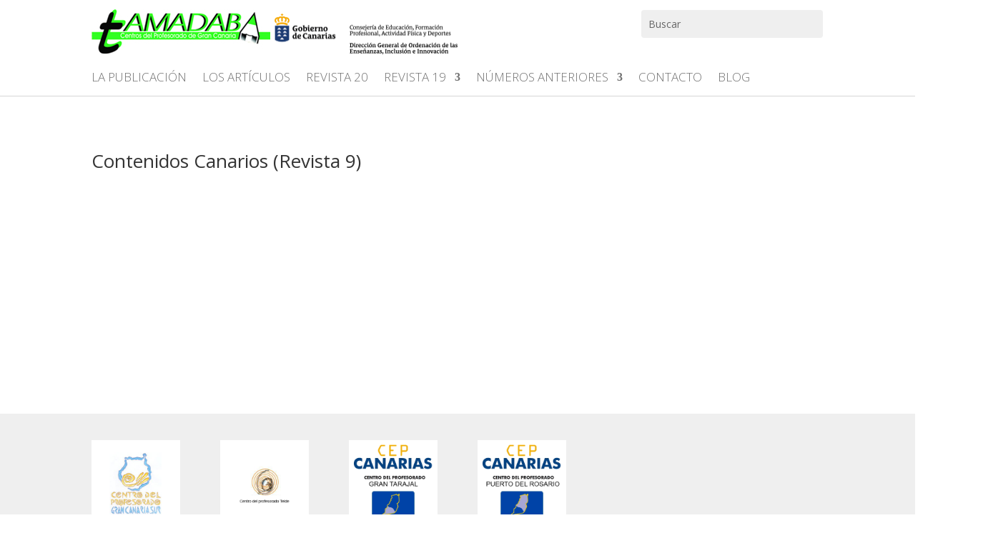

--- FILE ---
content_type: text/css
request_url: https://www3.gobiernodecanarias.org/medusa/ecoescuela/tamadaba/wp-content/et-cache/1/14/global/et-divi-customizer-global.min.css?ver=1750960277
body_size: 1135
content:
body,.et_pb_column_1_2 .et_quote_content blockquote cite,.et_pb_column_1_2 .et_link_content a.et_link_main_url,.et_pb_column_1_3 .et_quote_content blockquote cite,.et_pb_column_3_8 .et_quote_content blockquote cite,.et_pb_column_1_4 .et_quote_content blockquote cite,.et_pb_blog_grid .et_quote_content blockquote cite,.et_pb_column_1_3 .et_link_content a.et_link_main_url,.et_pb_column_3_8 .et_link_content a.et_link_main_url,.et_pb_column_1_4 .et_link_content a.et_link_main_url,.et_pb_blog_grid .et_link_content a.et_link_main_url,body .et_pb_bg_layout_light .et_pb_post p,body .et_pb_bg_layout_dark .et_pb_post p{font-size:14px}.et_pb_slide_content,.et_pb_best_value{font-size:15px}@media only screen and (min-width:1350px){.et_pb_row{padding:27px 0}.et_pb_section{padding:54px 0}.single.et_pb_pagebuilder_layout.et_full_width_page .et_post_meta_wrapper{padding-top:81px}.et_pb_fullwidth_section{padding:0}}@media print{@page{size:auto;margin-left:0.5in;margin-right:0.5in;margin-top:0;margin-bottom:0}.header,.footer,.no-print,#header,#footer,#botonprint{display:none!important}td,th{border:1px solid #444!important}a.btn-primary.no-print{background-color:#fff!important;border-color:#fff!important}a.btn-primary.no-print i{color:#fff!important}p{font-size:14pt!important}}h2.titulo-modernizacion::after{display:block;margin-top:.7rem;content:"";width:2rem;height:.3rem;background-color:black}.pie-modernizacion a{color:black}.pie-modernizacion a:hover{color:#2EA3F2;text-decoration:underline}#footer-bottom.footer-consejeria{background-color:#053556;padding-top:15px;padding-bottom:15px}#footer a,#footer-bottom a{color:#fff;text-decoration:none;font-family:'Open Sans',sans-serif;font-size:14px;line-height:1.42857143}.curriculo .fa-print{display:block;float:right;margin-top:30px}.pie,.pie a,#main-content .pie .container::before{background-color:#053556;color:white;font:Arial,Helvetica,sans-serif!important}.pie .container{padding-right:15px;padding-left:15px;margin-right:auto;margin-left:auto;padding-top:0!important}.pie .copyright{float:left;width:50%;height:50px;display:inline-table}.pie span{display:table-cell;vertical-align:middle;padding-right:3em}.pie .menu-inferior{float:left;width:50%;height:50px!important;text-align:right;display:flex;justify-content:flex-end;align-items:center}#contenedor-cabecera .et-menu-nav li a{font-size:17px;font-weight:100;letter-spacing:initial;text-transform:initial;word-wrap:break-word;color:#707070;text-transform:uppercase!important}#contenedor-cabecera .et-menu-nav li.active a{color:#0A629D;font-weight:bold}#contenedor-cabecera .et-menu-nav li a:before{background-color:#0A629D;content:"";position:absolute;left:-1px;bottom:-7px;width:100%;height:4px;opacity:0}#contenedor-cabecera .et-menu-nav li.mega-menu li.seccion>a{font-weight:700!important;font-size:small!important}#contenedor-cabecera .et-menu-nav li.active a:before,#contenedor-cabecera li a:hover:before{opacity:1}#contenedor-cabecera .et-menu-nav .navbar-icons{float:right}#contenedor-cabecera .et-menu-nav .navbar-icons .fas{font-size:25px;cursor:pointer}#block-7{margin-bottom:0!important;text-align:right!important}

--- FILE ---
content_type: text/css
request_url: https://www3.gobiernodecanarias.org/medusa/ecoescuela/tamadaba/wp-content/et-cache/1/14/9901/et-core-unified-cpt-9901.min.css?ver=1750961110
body_size: 630
content:
.et_pb_section_0_tb_header{border-bottom-width:1px;border-bottom-color:#D6D6D6}.et_pb_section_0_tb_header.et_pb_section{padding-top:0px;padding-bottom:6px}.et_pb_image_0_tb_header{text-align:left;margin-left:0}.et_pb_image_1_tb_header{text-align:right;margin-right:0}.et_pb_search_0_tb_header .et_pb_searchform{background-color:#efefef}.et_pb_search_0_tb_header.et_pb_search,.et_pb_search_0_tb_header input.et_pb_s{border-radius:5px 5px 5px 5px;overflow:hidden}.et_pb_search_0_tb_header.et_pb_search{border-color:#FFFFFF}.et_pb_search_0_tb_header{overflow-x:hidden;overflow-y:hidden}.et_pb_search_0_tb_header input.et_pb_s{padding-top:0.715em!important;padding-right:0.715em!important;padding-bottom:0.715em!important;padding-left:0.715em!important;height:auto;min-height:0}.et_pb_row_1_tb_header.et_pb_row{padding-top:0px!important;padding-bottom:0px!important;margin-top:0px!important;margin-bottom:0px!important;padding-top:0px;padding-bottom:0px}.et_pb_menu_0_tb_header.et_pb_menu{background-color:#ffffff}.et_pb_menu_0_tb_header{padding-top:0px;padding-bottom:5px}.et_pb_menu_0_tb_header.et_pb_menu .nav li ul,.et_pb_menu_0_tb_header.et_pb_menu .et_mobile_menu,.et_pb_menu_0_tb_header.et_pb_menu .et_mobile_menu ul{background-color:#ffffff!important}.et_pb_menu_0_tb_header .et_pb_menu_inner_container>.et_pb_menu__logo-wrap,.et_pb_menu_0_tb_header .et_pb_menu__logo-slot{width:auto;max-width:100%}.et_pb_menu_0_tb_header .et_pb_menu_inner_container>.et_pb_menu__logo-wrap .et_pb_menu__logo img,.et_pb_menu_0_tb_header .et_pb_menu__logo-slot .et_pb_menu__logo-wrap img{height:auto;max-height:none}.et_pb_menu_0_tb_header .mobile_nav .mobile_menu_bar:before,.et_pb_menu_0_tb_header .et_pb_menu__icon.et_pb_menu__search-button,.et_pb_menu_0_tb_header .et_pb_menu__icon.et_pb_menu__close-search-button,.et_pb_menu_0_tb_header .et_pb_menu__icon.et_pb_menu__cart-button{color:#7EBEC5}.et_pb_column_0_tb_header{padding-top:0px;padding-right:0px;padding-bottom:0px;padding-left:0px}.et_pb_column_1_tb_header{padding-top:6px}.et_pb_row_0_tb_header.et_pb_row{padding-top:13px!important;padding-bottom:17px!important;margin-left:auto!important;margin-right:auto!important;padding-top:13px;padding-bottom:17px}@media only screen and (max-width:980px){.et_pb_section_0_tb_header{border-bottom-width:1px;border-bottom-color:#D6D6D6}.et_pb_image_0_tb_header .et_pb_image_wrap img,.et_pb_image_1_tb_header .et_pb_image_wrap img{width:auto}}@media only screen and (max-width:767px){.et_pb_section_0_tb_header{border-bottom-width:1px;border-bottom-color:#D6D6D6}.et_pb_image_0_tb_header .et_pb_image_wrap img,.et_pb_image_1_tb_header .et_pb_image_wrap img{width:auto}}